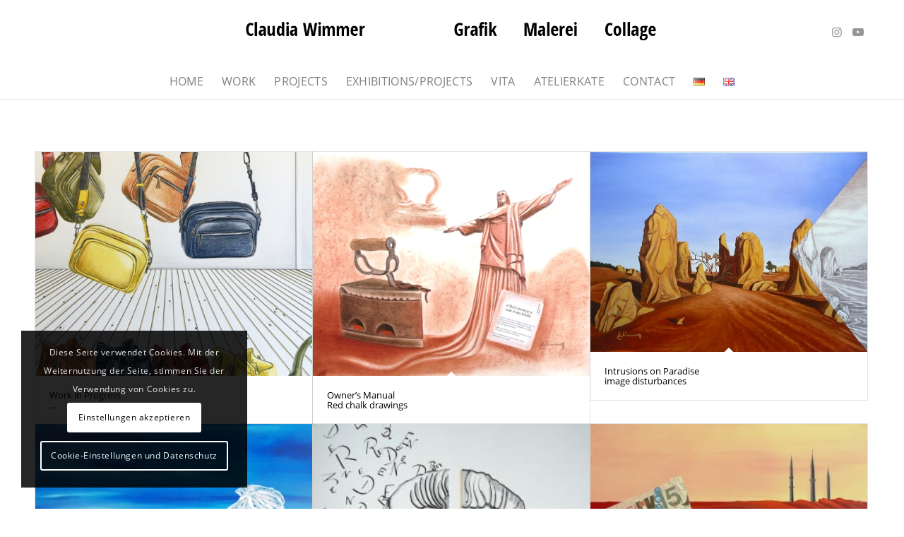

--- FILE ---
content_type: text/html; charset=UTF-8
request_url: https://claudia-wimmer.de/en/portfolio_entries/work/
body_size: 17870
content:
<!DOCTYPE html>
<html lang="en-GB" class="html_stretched responsive av-preloader-disabled  html_header_top html_logo_center html_bottom_nav_header html_menu_right html_slim html_header_sticky html_header_shrinking html_mobile_menu_tablet html_header_searchicon_disabled html_content_align_center html_header_unstick_top_disabled html_header_stretch_disabled html_minimal_header html_minimal_header_shadow html_av-overlay-side html_av-overlay-side-classic html_av-submenu-noclone html_entry_id_387 av-cookies-consent-show-message-bar av-cookies-cookie-consent-enabled av-cookies-can-opt-out av-cookies-user-silent-accept avia-cookie-check-browser-settings av-no-preview av-default-lightbox html_text_menu_active av-mobile-menu-switch-default">
<head>
<meta charset="UTF-8" />
<meta name="robots" content="noindex, follow" />


<!-- mobile setting -->
<meta name="viewport" content="width=device-width, initial-scale=1">

<!-- Scripts/CSS and wp_head hook -->
<title>work &#8211; Claudia Wimmer</title>
<meta name='robots' content='max-image-preview:large' />

				<script type='text/javascript'>

				function avia_cookie_check_sessionStorage()
				{
					//	FF throws error when all cookies blocked !!
					var sessionBlocked = false;
					try
					{
						var test = sessionStorage.getItem( 'aviaCookieRefused' ) != null;
					}
					catch(e)
					{
						sessionBlocked = true;
					}

					var aviaCookieRefused = ! sessionBlocked ? sessionStorage.getItem( 'aviaCookieRefused' ) : null;

					var html = document.getElementsByTagName('html')[0];

					/**
					 * Set a class to avoid calls to sessionStorage
					 */
					if( sessionBlocked || aviaCookieRefused )
					{
						if( html.className.indexOf('av-cookies-session-refused') < 0 )
						{
							html.className += ' av-cookies-session-refused';
						}
					}

					if( sessionBlocked || aviaCookieRefused || document.cookie.match(/aviaCookieConsent/) )
					{
						if( html.className.indexOf('av-cookies-user-silent-accept') >= 0 )
						{
							 html.className = html.className.replace(/\bav-cookies-user-silent-accept\b/g, '');
						}
					}
				}

				avia_cookie_check_sessionStorage();

			</script>
			<link rel="alternate" type="application/rss+xml" title="Claudia Wimmer &raquo; Feed" href="https://claudia-wimmer.de/en/feed/" />
<link rel="alternate" type="application/rss+xml" title="Claudia Wimmer &raquo; Comments Feed" href="https://claudia-wimmer.de/en/comments/feed/" />
<link rel="alternate" type="application/rss+xml" title="Claudia Wimmer &raquo; work Portfolio Categories Feed" href="https://claudia-wimmer.de/en/portfolio_entries/work/feed/" />
<style id='wp-img-auto-sizes-contain-inline-css' type='text/css'>
img:is([sizes=auto i],[sizes^="auto," i]){contain-intrinsic-size:3000px 1500px}
/*# sourceURL=wp-img-auto-sizes-contain-inline-css */
</style>
<style id='wp-emoji-styles-inline-css' type='text/css'>

	img.wp-smiley, img.emoji {
		display: inline !important;
		border: none !important;
		box-shadow: none !important;
		height: 1em !important;
		width: 1em !important;
		margin: 0 0.07em !important;
		vertical-align: -0.1em !important;
		background: none !important;
		padding: 0 !important;
	}
/*# sourceURL=wp-emoji-styles-inline-css */
</style>
<style id='wp-block-library-inline-css' type='text/css'>
:root{--wp-block-synced-color:#7a00df;--wp-block-synced-color--rgb:122,0,223;--wp-bound-block-color:var(--wp-block-synced-color);--wp-editor-canvas-background:#ddd;--wp-admin-theme-color:#007cba;--wp-admin-theme-color--rgb:0,124,186;--wp-admin-theme-color-darker-10:#006ba1;--wp-admin-theme-color-darker-10--rgb:0,107,160.5;--wp-admin-theme-color-darker-20:#005a87;--wp-admin-theme-color-darker-20--rgb:0,90,135;--wp-admin-border-width-focus:2px}@media (min-resolution:192dpi){:root{--wp-admin-border-width-focus:1.5px}}.wp-element-button{cursor:pointer}:root .has-very-light-gray-background-color{background-color:#eee}:root .has-very-dark-gray-background-color{background-color:#313131}:root .has-very-light-gray-color{color:#eee}:root .has-very-dark-gray-color{color:#313131}:root .has-vivid-green-cyan-to-vivid-cyan-blue-gradient-background{background:linear-gradient(135deg,#00d084,#0693e3)}:root .has-purple-crush-gradient-background{background:linear-gradient(135deg,#34e2e4,#4721fb 50%,#ab1dfe)}:root .has-hazy-dawn-gradient-background{background:linear-gradient(135deg,#faaca8,#dad0ec)}:root .has-subdued-olive-gradient-background{background:linear-gradient(135deg,#fafae1,#67a671)}:root .has-atomic-cream-gradient-background{background:linear-gradient(135deg,#fdd79a,#004a59)}:root .has-nightshade-gradient-background{background:linear-gradient(135deg,#330968,#31cdcf)}:root .has-midnight-gradient-background{background:linear-gradient(135deg,#020381,#2874fc)}:root{--wp--preset--font-size--normal:16px;--wp--preset--font-size--huge:42px}.has-regular-font-size{font-size:1em}.has-larger-font-size{font-size:2.625em}.has-normal-font-size{font-size:var(--wp--preset--font-size--normal)}.has-huge-font-size{font-size:var(--wp--preset--font-size--huge)}.has-text-align-center{text-align:center}.has-text-align-left{text-align:left}.has-text-align-right{text-align:right}.has-fit-text{white-space:nowrap!important}#end-resizable-editor-section{display:none}.aligncenter{clear:both}.items-justified-left{justify-content:flex-start}.items-justified-center{justify-content:center}.items-justified-right{justify-content:flex-end}.items-justified-space-between{justify-content:space-between}.screen-reader-text{border:0;clip-path:inset(50%);height:1px;margin:-1px;overflow:hidden;padding:0;position:absolute;width:1px;word-wrap:normal!important}.screen-reader-text:focus{background-color:#ddd;clip-path:none;color:#444;display:block;font-size:1em;height:auto;left:5px;line-height:normal;padding:15px 23px 14px;text-decoration:none;top:5px;width:auto;z-index:100000}html :where(.has-border-color){border-style:solid}html :where([style*=border-top-color]){border-top-style:solid}html :where([style*=border-right-color]){border-right-style:solid}html :where([style*=border-bottom-color]){border-bottom-style:solid}html :where([style*=border-left-color]){border-left-style:solid}html :where([style*=border-width]){border-style:solid}html :where([style*=border-top-width]){border-top-style:solid}html :where([style*=border-right-width]){border-right-style:solid}html :where([style*=border-bottom-width]){border-bottom-style:solid}html :where([style*=border-left-width]){border-left-style:solid}html :where(img[class*=wp-image-]){height:auto;max-width:100%}:where(figure){margin:0 0 1em}html :where(.is-position-sticky){--wp-admin--admin-bar--position-offset:var(--wp-admin--admin-bar--height,0px)}@media screen and (max-width:600px){html :where(.is-position-sticky){--wp-admin--admin-bar--position-offset:0px}}

/*# sourceURL=wp-block-library-inline-css */
</style><style id='global-styles-inline-css' type='text/css'>
:root{--wp--preset--aspect-ratio--square: 1;--wp--preset--aspect-ratio--4-3: 4/3;--wp--preset--aspect-ratio--3-4: 3/4;--wp--preset--aspect-ratio--3-2: 3/2;--wp--preset--aspect-ratio--2-3: 2/3;--wp--preset--aspect-ratio--16-9: 16/9;--wp--preset--aspect-ratio--9-16: 9/16;--wp--preset--color--black: #000000;--wp--preset--color--cyan-bluish-gray: #abb8c3;--wp--preset--color--white: #ffffff;--wp--preset--color--pale-pink: #f78da7;--wp--preset--color--vivid-red: #cf2e2e;--wp--preset--color--luminous-vivid-orange: #ff6900;--wp--preset--color--luminous-vivid-amber: #fcb900;--wp--preset--color--light-green-cyan: #7bdcb5;--wp--preset--color--vivid-green-cyan: #00d084;--wp--preset--color--pale-cyan-blue: #8ed1fc;--wp--preset--color--vivid-cyan-blue: #0693e3;--wp--preset--color--vivid-purple: #9b51e0;--wp--preset--color--metallic-red: #b02b2c;--wp--preset--color--maximum-yellow-red: #edae44;--wp--preset--color--yellow-sun: #eeee22;--wp--preset--color--palm-leaf: #83a846;--wp--preset--color--aero: #7bb0e7;--wp--preset--color--old-lavender: #745f7e;--wp--preset--color--steel-teal: #5f8789;--wp--preset--color--raspberry-pink: #d65799;--wp--preset--color--medium-turquoise: #4ecac2;--wp--preset--gradient--vivid-cyan-blue-to-vivid-purple: linear-gradient(135deg,rgb(6,147,227) 0%,rgb(155,81,224) 100%);--wp--preset--gradient--light-green-cyan-to-vivid-green-cyan: linear-gradient(135deg,rgb(122,220,180) 0%,rgb(0,208,130) 100%);--wp--preset--gradient--luminous-vivid-amber-to-luminous-vivid-orange: linear-gradient(135deg,rgb(252,185,0) 0%,rgb(255,105,0) 100%);--wp--preset--gradient--luminous-vivid-orange-to-vivid-red: linear-gradient(135deg,rgb(255,105,0) 0%,rgb(207,46,46) 100%);--wp--preset--gradient--very-light-gray-to-cyan-bluish-gray: linear-gradient(135deg,rgb(238,238,238) 0%,rgb(169,184,195) 100%);--wp--preset--gradient--cool-to-warm-spectrum: linear-gradient(135deg,rgb(74,234,220) 0%,rgb(151,120,209) 20%,rgb(207,42,186) 40%,rgb(238,44,130) 60%,rgb(251,105,98) 80%,rgb(254,248,76) 100%);--wp--preset--gradient--blush-light-purple: linear-gradient(135deg,rgb(255,206,236) 0%,rgb(152,150,240) 100%);--wp--preset--gradient--blush-bordeaux: linear-gradient(135deg,rgb(254,205,165) 0%,rgb(254,45,45) 50%,rgb(107,0,62) 100%);--wp--preset--gradient--luminous-dusk: linear-gradient(135deg,rgb(255,203,112) 0%,rgb(199,81,192) 50%,rgb(65,88,208) 100%);--wp--preset--gradient--pale-ocean: linear-gradient(135deg,rgb(255,245,203) 0%,rgb(182,227,212) 50%,rgb(51,167,181) 100%);--wp--preset--gradient--electric-grass: linear-gradient(135deg,rgb(202,248,128) 0%,rgb(113,206,126) 100%);--wp--preset--gradient--midnight: linear-gradient(135deg,rgb(2,3,129) 0%,rgb(40,116,252) 100%);--wp--preset--font-size--small: 1rem;--wp--preset--font-size--medium: 1.125rem;--wp--preset--font-size--large: 1.75rem;--wp--preset--font-size--x-large: clamp(1.75rem, 3vw, 2.25rem);--wp--preset--spacing--20: 0.44rem;--wp--preset--spacing--30: 0.67rem;--wp--preset--spacing--40: 1rem;--wp--preset--spacing--50: 1.5rem;--wp--preset--spacing--60: 2.25rem;--wp--preset--spacing--70: 3.38rem;--wp--preset--spacing--80: 5.06rem;--wp--preset--shadow--natural: 6px 6px 9px rgba(0, 0, 0, 0.2);--wp--preset--shadow--deep: 12px 12px 50px rgba(0, 0, 0, 0.4);--wp--preset--shadow--sharp: 6px 6px 0px rgba(0, 0, 0, 0.2);--wp--preset--shadow--outlined: 6px 6px 0px -3px rgb(255, 255, 255), 6px 6px rgb(0, 0, 0);--wp--preset--shadow--crisp: 6px 6px 0px rgb(0, 0, 0);}:root { --wp--style--global--content-size: 800px;--wp--style--global--wide-size: 1130px; }:where(body) { margin: 0; }.wp-site-blocks > .alignleft { float: left; margin-right: 2em; }.wp-site-blocks > .alignright { float: right; margin-left: 2em; }.wp-site-blocks > .aligncenter { justify-content: center; margin-left: auto; margin-right: auto; }:where(.is-layout-flex){gap: 0.5em;}:where(.is-layout-grid){gap: 0.5em;}.is-layout-flow > .alignleft{float: left;margin-inline-start: 0;margin-inline-end: 2em;}.is-layout-flow > .alignright{float: right;margin-inline-start: 2em;margin-inline-end: 0;}.is-layout-flow > .aligncenter{margin-left: auto !important;margin-right: auto !important;}.is-layout-constrained > .alignleft{float: left;margin-inline-start: 0;margin-inline-end: 2em;}.is-layout-constrained > .alignright{float: right;margin-inline-start: 2em;margin-inline-end: 0;}.is-layout-constrained > .aligncenter{margin-left: auto !important;margin-right: auto !important;}.is-layout-constrained > :where(:not(.alignleft):not(.alignright):not(.alignfull)){max-width: var(--wp--style--global--content-size);margin-left: auto !important;margin-right: auto !important;}.is-layout-constrained > .alignwide{max-width: var(--wp--style--global--wide-size);}body .is-layout-flex{display: flex;}.is-layout-flex{flex-wrap: wrap;align-items: center;}.is-layout-flex > :is(*, div){margin: 0;}body .is-layout-grid{display: grid;}.is-layout-grid > :is(*, div){margin: 0;}body{padding-top: 0px;padding-right: 0px;padding-bottom: 0px;padding-left: 0px;}a:where(:not(.wp-element-button)){text-decoration: underline;}:root :where(.wp-element-button, .wp-block-button__link){background-color: #32373c;border-width: 0;color: #fff;font-family: inherit;font-size: inherit;font-style: inherit;font-weight: inherit;letter-spacing: inherit;line-height: inherit;padding-top: calc(0.667em + 2px);padding-right: calc(1.333em + 2px);padding-bottom: calc(0.667em + 2px);padding-left: calc(1.333em + 2px);text-decoration: none;text-transform: inherit;}.has-black-color{color: var(--wp--preset--color--black) !important;}.has-cyan-bluish-gray-color{color: var(--wp--preset--color--cyan-bluish-gray) !important;}.has-white-color{color: var(--wp--preset--color--white) !important;}.has-pale-pink-color{color: var(--wp--preset--color--pale-pink) !important;}.has-vivid-red-color{color: var(--wp--preset--color--vivid-red) !important;}.has-luminous-vivid-orange-color{color: var(--wp--preset--color--luminous-vivid-orange) !important;}.has-luminous-vivid-amber-color{color: var(--wp--preset--color--luminous-vivid-amber) !important;}.has-light-green-cyan-color{color: var(--wp--preset--color--light-green-cyan) !important;}.has-vivid-green-cyan-color{color: var(--wp--preset--color--vivid-green-cyan) !important;}.has-pale-cyan-blue-color{color: var(--wp--preset--color--pale-cyan-blue) !important;}.has-vivid-cyan-blue-color{color: var(--wp--preset--color--vivid-cyan-blue) !important;}.has-vivid-purple-color{color: var(--wp--preset--color--vivid-purple) !important;}.has-metallic-red-color{color: var(--wp--preset--color--metallic-red) !important;}.has-maximum-yellow-red-color{color: var(--wp--preset--color--maximum-yellow-red) !important;}.has-yellow-sun-color{color: var(--wp--preset--color--yellow-sun) !important;}.has-palm-leaf-color{color: var(--wp--preset--color--palm-leaf) !important;}.has-aero-color{color: var(--wp--preset--color--aero) !important;}.has-old-lavender-color{color: var(--wp--preset--color--old-lavender) !important;}.has-steel-teal-color{color: var(--wp--preset--color--steel-teal) !important;}.has-raspberry-pink-color{color: var(--wp--preset--color--raspberry-pink) !important;}.has-medium-turquoise-color{color: var(--wp--preset--color--medium-turquoise) !important;}.has-black-background-color{background-color: var(--wp--preset--color--black) !important;}.has-cyan-bluish-gray-background-color{background-color: var(--wp--preset--color--cyan-bluish-gray) !important;}.has-white-background-color{background-color: var(--wp--preset--color--white) !important;}.has-pale-pink-background-color{background-color: var(--wp--preset--color--pale-pink) !important;}.has-vivid-red-background-color{background-color: var(--wp--preset--color--vivid-red) !important;}.has-luminous-vivid-orange-background-color{background-color: var(--wp--preset--color--luminous-vivid-orange) !important;}.has-luminous-vivid-amber-background-color{background-color: var(--wp--preset--color--luminous-vivid-amber) !important;}.has-light-green-cyan-background-color{background-color: var(--wp--preset--color--light-green-cyan) !important;}.has-vivid-green-cyan-background-color{background-color: var(--wp--preset--color--vivid-green-cyan) !important;}.has-pale-cyan-blue-background-color{background-color: var(--wp--preset--color--pale-cyan-blue) !important;}.has-vivid-cyan-blue-background-color{background-color: var(--wp--preset--color--vivid-cyan-blue) !important;}.has-vivid-purple-background-color{background-color: var(--wp--preset--color--vivid-purple) !important;}.has-metallic-red-background-color{background-color: var(--wp--preset--color--metallic-red) !important;}.has-maximum-yellow-red-background-color{background-color: var(--wp--preset--color--maximum-yellow-red) !important;}.has-yellow-sun-background-color{background-color: var(--wp--preset--color--yellow-sun) !important;}.has-palm-leaf-background-color{background-color: var(--wp--preset--color--palm-leaf) !important;}.has-aero-background-color{background-color: var(--wp--preset--color--aero) !important;}.has-old-lavender-background-color{background-color: var(--wp--preset--color--old-lavender) !important;}.has-steel-teal-background-color{background-color: var(--wp--preset--color--steel-teal) !important;}.has-raspberry-pink-background-color{background-color: var(--wp--preset--color--raspberry-pink) !important;}.has-medium-turquoise-background-color{background-color: var(--wp--preset--color--medium-turquoise) !important;}.has-black-border-color{border-color: var(--wp--preset--color--black) !important;}.has-cyan-bluish-gray-border-color{border-color: var(--wp--preset--color--cyan-bluish-gray) !important;}.has-white-border-color{border-color: var(--wp--preset--color--white) !important;}.has-pale-pink-border-color{border-color: var(--wp--preset--color--pale-pink) !important;}.has-vivid-red-border-color{border-color: var(--wp--preset--color--vivid-red) !important;}.has-luminous-vivid-orange-border-color{border-color: var(--wp--preset--color--luminous-vivid-orange) !important;}.has-luminous-vivid-amber-border-color{border-color: var(--wp--preset--color--luminous-vivid-amber) !important;}.has-light-green-cyan-border-color{border-color: var(--wp--preset--color--light-green-cyan) !important;}.has-vivid-green-cyan-border-color{border-color: var(--wp--preset--color--vivid-green-cyan) !important;}.has-pale-cyan-blue-border-color{border-color: var(--wp--preset--color--pale-cyan-blue) !important;}.has-vivid-cyan-blue-border-color{border-color: var(--wp--preset--color--vivid-cyan-blue) !important;}.has-vivid-purple-border-color{border-color: var(--wp--preset--color--vivid-purple) !important;}.has-metallic-red-border-color{border-color: var(--wp--preset--color--metallic-red) !important;}.has-maximum-yellow-red-border-color{border-color: var(--wp--preset--color--maximum-yellow-red) !important;}.has-yellow-sun-border-color{border-color: var(--wp--preset--color--yellow-sun) !important;}.has-palm-leaf-border-color{border-color: var(--wp--preset--color--palm-leaf) !important;}.has-aero-border-color{border-color: var(--wp--preset--color--aero) !important;}.has-old-lavender-border-color{border-color: var(--wp--preset--color--old-lavender) !important;}.has-steel-teal-border-color{border-color: var(--wp--preset--color--steel-teal) !important;}.has-raspberry-pink-border-color{border-color: var(--wp--preset--color--raspberry-pink) !important;}.has-medium-turquoise-border-color{border-color: var(--wp--preset--color--medium-turquoise) !important;}.has-vivid-cyan-blue-to-vivid-purple-gradient-background{background: var(--wp--preset--gradient--vivid-cyan-blue-to-vivid-purple) !important;}.has-light-green-cyan-to-vivid-green-cyan-gradient-background{background: var(--wp--preset--gradient--light-green-cyan-to-vivid-green-cyan) !important;}.has-luminous-vivid-amber-to-luminous-vivid-orange-gradient-background{background: var(--wp--preset--gradient--luminous-vivid-amber-to-luminous-vivid-orange) !important;}.has-luminous-vivid-orange-to-vivid-red-gradient-background{background: var(--wp--preset--gradient--luminous-vivid-orange-to-vivid-red) !important;}.has-very-light-gray-to-cyan-bluish-gray-gradient-background{background: var(--wp--preset--gradient--very-light-gray-to-cyan-bluish-gray) !important;}.has-cool-to-warm-spectrum-gradient-background{background: var(--wp--preset--gradient--cool-to-warm-spectrum) !important;}.has-blush-light-purple-gradient-background{background: var(--wp--preset--gradient--blush-light-purple) !important;}.has-blush-bordeaux-gradient-background{background: var(--wp--preset--gradient--blush-bordeaux) !important;}.has-luminous-dusk-gradient-background{background: var(--wp--preset--gradient--luminous-dusk) !important;}.has-pale-ocean-gradient-background{background: var(--wp--preset--gradient--pale-ocean) !important;}.has-electric-grass-gradient-background{background: var(--wp--preset--gradient--electric-grass) !important;}.has-midnight-gradient-background{background: var(--wp--preset--gradient--midnight) !important;}.has-small-font-size{font-size: var(--wp--preset--font-size--small) !important;}.has-medium-font-size{font-size: var(--wp--preset--font-size--medium) !important;}.has-large-font-size{font-size: var(--wp--preset--font-size--large) !important;}.has-x-large-font-size{font-size: var(--wp--preset--font-size--x-large) !important;}
/*# sourceURL=global-styles-inline-css */
</style>

<link rel='stylesheet' id='avia-merged-styles-css' href='https://claudia-wimmer.de/wp-content/uploads/dynamic_avia/avia-merged-styles-7d6d5980ec76b9d9a569b1610ba3ae47---69308c6b7f3a5.css' type='text/css' media='all' />
<link rel='stylesheet' id='avia-single-post-387-css' href='https://claudia-wimmer.de/wp-content/uploads/dynamic_avia/avia_posts_css/post-387.css?ver=ver-1764797390' type='text/css' media='all' />
<script type="text/javascript" src="https://claudia-wimmer.de/wp-includes/js/jquery/jquery.min.js?ver=3.7.1" id="jquery-core-js"></script>
<script type="text/javascript" src="https://claudia-wimmer.de/wp-includes/js/jquery/jquery-migrate.min.js?ver=3.4.1" id="jquery-migrate-js"></script>
<script type="text/javascript" src="https://claudia-wimmer.de/wp-content/uploads/dynamic_avia/avia-head-scripts-b08126a0639d4748b54f89473acd46af---69308c6b872c5.js" id="avia-head-scripts-js"></script>
<link rel="https://api.w.org/" href="https://claudia-wimmer.de/wp-json/" /><link rel="alternate" title="JSON" type="application/json" href="https://claudia-wimmer.de/wp-json/wp/v2/portfolio_entries/37" /><link rel="EditURI" type="application/rsd+xml" title="RSD" href="https://claudia-wimmer.de/xmlrpc.php?rsd" />
<meta name="generator" content="WordPress 6.9" />
<link rel="profile" href="https://gmpg.org/xfn/11" />
<link rel="alternate" type="application/rss+xml" title="Claudia Wimmer RSS2 Feed" href="https://claudia-wimmer.de/en/feed/" />
<link rel="pingback" href="https://claudia-wimmer.de/xmlrpc.php" />
<!--[if lt IE 9]><script src="https://claudia-wimmer.de/wp-content/themes/enfold/js/html5shiv.js"></script><![endif]-->
<link rel="icon" href="https://claudia-wimmer.de/wp-content/uploads/2021/03/cropped-Claudia-Wimmer-fav-300x300.png" type="image/png">

<!-- To speed up the rendering and to display the site as fast as possible to the user we include some styles and scripts for above the fold content inline -->
<script type="text/javascript">'use strict';var avia_is_mobile=!1;if(/Android|webOS|iPhone|iPad|iPod|BlackBerry|IEMobile|Opera Mini/i.test(navigator.userAgent)&&'ontouchstart' in document.documentElement){avia_is_mobile=!0;document.documentElement.className+=' avia_mobile '}
else{document.documentElement.className+=' avia_desktop '};document.documentElement.className+=' js_active ';(function(){var e=['-webkit-','-moz-','-ms-',''],n='',o=!1,a=!1;for(var t in e){if(e[t]+'transform' in document.documentElement.style){o=!0;n=e[t]+'transform'};if(e[t]+'perspective' in document.documentElement.style){a=!0}};if(o){document.documentElement.className+=' avia_transform '};if(a){document.documentElement.className+=' avia_transform3d '};if(typeof document.getElementsByClassName=='function'&&typeof document.documentElement.getBoundingClientRect=='function'&&avia_is_mobile==!1){if(n&&window.innerHeight>0){setTimeout(function(){var e=0,o={},a=0,t=document.getElementsByClassName('av-parallax'),i=window.pageYOffset||document.documentElement.scrollTop;for(e=0;e<t.length;e++){t[e].style.top='0px';o=t[e].getBoundingClientRect();a=Math.ceil((window.innerHeight+i-o.top)*0.3);t[e].style[n]='translate(0px, '+a+'px)';t[e].style.top='auto';t[e].className+=' enabled-parallax '}},50)}}})();</script><link rel="icon" href="https://claudia-wimmer.de/wp-content/uploads/2021/03/cropped-Claudia-Wimmer-fav-32x32.png" sizes="32x32" />
<link rel="icon" href="https://claudia-wimmer.de/wp-content/uploads/2021/03/cropped-Claudia-Wimmer-fav-192x192.png" sizes="192x192" />
<link rel="apple-touch-icon" href="https://claudia-wimmer.de/wp-content/uploads/2021/03/cropped-Claudia-Wimmer-fav-180x180.png" />
<meta name="msapplication-TileImage" content="https://claudia-wimmer.de/wp-content/uploads/2021/03/cropped-Claudia-Wimmer-fav-270x270.png" />
		<style type="text/css" id="wp-custom-css">
			#socket .container {
	font-size:14px;
}

#top .av_inherit_color a {
    text-decoration: none;
} 

@media only screen and (max-width: 767px) {
.av-no-preview .avia-timeline-vertical .av-milestone-date {
    padding: 24px 0 30px 90px;
}

.av-no-preview ul.avia-timeline-vertical li {

padding:0;}

	}

.main_color p {
	text-align:justify;
}

.main_color .toggle_content {
	background:#fff;
}


Element {

}
#top .av_toggle_section .av-inherit-border-color * {
    color: #808080;
}		</style>
		<style type="text/css">
		@font-face {font-family: 'entypo-fontello'; font-weight: normal; font-style: normal; font-display: auto;
		src: url('https://claudia-wimmer.de/wp-content/themes/enfold/config-templatebuilder/avia-template-builder/assets/fonts/entypo-fontello.woff2') format('woff2'),
		url('https://claudia-wimmer.de/wp-content/themes/enfold/config-templatebuilder/avia-template-builder/assets/fonts/entypo-fontello.woff') format('woff'),
		url('https://claudia-wimmer.de/wp-content/themes/enfold/config-templatebuilder/avia-template-builder/assets/fonts/entypo-fontello.ttf') format('truetype'),
		url('https://claudia-wimmer.de/wp-content/themes/enfold/config-templatebuilder/avia-template-builder/assets/fonts/entypo-fontello.svg#entypo-fontello') format('svg'),
		url('https://claudia-wimmer.de/wp-content/themes/enfold/config-templatebuilder/avia-template-builder/assets/fonts/entypo-fontello.eot'),
		url('https://claudia-wimmer.de/wp-content/themes/enfold/config-templatebuilder/avia-template-builder/assets/fonts/entypo-fontello.eot?#iefix') format('embedded-opentype');
		} #top .avia-font-entypo-fontello, body .avia-font-entypo-fontello, html body [data-av_iconfont='entypo-fontello']:before{ font-family: 'entypo-fontello'; }
		</style>

<!--
Debugging Info for Theme support: 

Theme: Enfold
Version: 5.7.1
Installed: enfold
AviaFramework Version: 5.6
AviaBuilder Version: 5.3
aviaElementManager Version: 1.0.1
- - - - - - - - - - -
ChildTheme: WIMMER
ChildTheme Version: 1.0
ChildTheme Installed: enfold

- - - - - - - - - - -
ML:128-PU:75-PLA:1
WP:6.9
Compress: CSS:all theme files - JS:all theme files
Updates: enabled - token has changed and not verified
PLAu:1
-->
</head>

<body id="top" class="archive tax-portfolio_entries term-work term-37 wp-theme-enfold wp-child-theme-WIMMER stretched rtl_columns av-curtain-numeric open-sans-v15-latin-custom open-sans-v15-latin  avia-responsive-images-support" itemscope="itemscope" itemtype="https://schema.org/WebPage" >

	
	<div id='wrap_all'>

	
<header id='header' class='all_colors header_color light_bg_color  av_header_top av_logo_center av_bottom_nav_header av_menu_right av_slim av_header_sticky av_header_shrinking av_header_stretch_disabled av_mobile_menu_tablet av_header_searchicon_disabled av_header_unstick_top_disabled av_minimal_header av_minimal_header_shadow av_header_border_disabled' data-av_shrink_factor='50' role="banner" itemscope="itemscope" itemtype="https://schema.org/WPHeader" >

		<div  id='header_main' class='container_wrap container_wrap_logo'>

        <div class='container av-logo-container'><div class='inner-container'><span class='logo avia-standard-logo'><a href='https://claudia-wimmer.de/en/home/' class='' aria-label='Claudia Wimmer &#8211; Grafik Malerei Collage' title='Claudia Wimmer &#8211; Grafik Malerei Collage'><img src="https://claudia-wimmer.de/wp-content/uploads/2021/05/Claudia-Wimmer-Grafik-Malerei-Collage.png" srcset="https://claudia-wimmer.de/wp-content/uploads/2021/05/Claudia-Wimmer-Grafik-Malerei-Collage.png 1000w, https://claudia-wimmer.de/wp-content/uploads/2021/05/Claudia-Wimmer-Grafik-Malerei-Collage-300x30.png 300w, https://claudia-wimmer.de/wp-content/uploads/2021/05/Claudia-Wimmer-Grafik-Malerei-Collage-768x77.png 768w, https://claudia-wimmer.de/wp-content/uploads/2021/05/Claudia-Wimmer-Grafik-Malerei-Collage-705x71.png 705w" sizes="(max-width: 1000px) 100vw, 1000px" height="100" width="300" alt='Claudia Wimmer' title='Claudia Wimmer &#8211; Grafik Malerei Collage' /></a></span><ul class='noLightbox social_bookmarks icon_count_2'><li class='social_bookmarks_instagram av-social-link-instagram social_icon_1'><a target="_blank" aria-label="Link to Instagram" href='https://www.instagram.com/claudia22molkieken/' aria-hidden='false' data-av_icon='' data-av_iconfont='entypo-fontello' title='Instagram' rel="noopener"><span class='avia_hidden_link_text'>Instagram</span></a></li><li class='social_bookmarks_youtube av-social-link-youtube social_icon_2'><a target="_blank" aria-label="Link to Youtube" href='https://www.youtube.com/channel/UC8-ue91H31Vv3qz3zQOyYFg' aria-hidden='false' data-av_icon='' data-av_iconfont='entypo-fontello' title='Youtube' rel="noopener"><span class='avia_hidden_link_text'>Youtube</span></a></li></ul></div></div><div id='header_main_alternate' class='container_wrap'><div class='container'><nav class='main_menu' data-selectname='Select a page'  role="navigation" itemscope="itemscope" itemtype="https://schema.org/SiteNavigationElement" ><div class="avia-menu av-main-nav-wrap"><ul role="menu" class="menu av-main-nav" id="avia-menu"><li role="menuitem" id="menu-item-521" class="menu-item menu-item-type-post_type menu-item-object-page menu-item-top-level menu-item-top-level-1"><a href="https://claudia-wimmer.de/en/home/" itemprop="url" tabindex="0"><span class="avia-bullet"></span><span class="avia-menu-text">Home</span><span class="avia-menu-fx"><span class="avia-arrow-wrap"><span class="avia-arrow"></span></span></span></a></li>
<li role="menuitem" id="menu-item-102" class="menu-item menu-item-type-post_type menu-item-object-page menu-item-top-level menu-item-top-level-2"><a href="https://claudia-wimmer.de/en/work/" itemprop="url" tabindex="0"><span class="avia-bullet"></span><span class="avia-menu-text">Work</span><span class="avia-menu-fx"><span class="avia-arrow-wrap"><span class="avia-arrow"></span></span></span></a></li>
<li role="menuitem" id="menu-item-869" class="menu-item menu-item-type-post_type menu-item-object-page menu-item-top-level menu-item-top-level-3"><a href="https://claudia-wimmer.de/en/projects/" itemprop="url" tabindex="0"><span class="avia-bullet"></span><span class="avia-menu-text">Projects</span><span class="avia-menu-fx"><span class="avia-arrow-wrap"><span class="avia-arrow"></span></span></span></a></li>
<li role="menuitem" id="menu-item-101" class="menu-item menu-item-type-post_type menu-item-object-page menu-item-top-level menu-item-top-level-4"><a href="https://claudia-wimmer.de/en/exhibitions-projects/" itemprop="url" tabindex="0"><span class="avia-bullet"></span><span class="avia-menu-text">Exhibitions/Projects</span><span class="avia-menu-fx"><span class="avia-arrow-wrap"><span class="avia-arrow"></span></span></span></a></li>
<li role="menuitem" id="menu-item-100" class="menu-item menu-item-type-post_type menu-item-object-page menu-item-top-level menu-item-top-level-5"><a href="https://claudia-wimmer.de/en/vita-2/" itemprop="url" tabindex="0"><span class="avia-bullet"></span><span class="avia-menu-text">Vita</span><span class="avia-menu-fx"><span class="avia-arrow-wrap"><span class="avia-arrow"></span></span></span></a></li>
<li role="menuitem" id="menu-item-103" class="menu-item menu-item-type-custom menu-item-object-custom menu-item-top-level menu-item-top-level-6"><a target="_blank" href="https://atelierkate.de/" itemprop="url" tabindex="0" rel="noopener"><span class="avia-bullet"></span><span class="avia-menu-text">Atelierkate</span><span class="avia-menu-fx"><span class="avia-arrow-wrap"><span class="avia-arrow"></span></span></span></a></li>
<li role="menuitem" id="menu-item-104" class="menu-item menu-item-type-custom menu-item-object-custom menu-item-home menu-item-top-level menu-item-top-level-7"><a href="https://claudia-wimmer.de/en/home/#contact" itemprop="url" tabindex="0"><span class="avia-bullet"></span><span class="avia-menu-text">Contact</span><span class="avia-menu-fx"><span class="avia-arrow-wrap"><span class="avia-arrow"></span></span></span></a></li>
<li role="menuitem" id="menu-item-45-de" class="lang-item lang-item-4 lang-item-de no-translation lang-item-first menu-item menu-item-type-custom menu-item-object-custom menu-item-top-level menu-item-top-level-8"><a href="https://claudia-wimmer.de/" itemprop="url" tabindex="0"><span class="avia-bullet"></span><span class="avia-menu-text"><img src="[data-uri]" alt="Deutsch" width="16" height="11" style="width: 16px; height: 11px;" /></span><span class="avia-menu-fx"><span class="avia-arrow-wrap"><span class="avia-arrow"></span></span></span></a></li>
<li role="menuitem" id="menu-item-45-en" class="lang-item lang-item-7 lang-item-en current-lang menu-item menu-item-type-custom menu-item-object-custom menu-item-top-level menu-item-top-level-9"><a href="https://claudia-wimmer.de/en/portfolio_entries/work/" itemprop="url" tabindex="0"><span class="avia-bullet"></span><span class="avia-menu-text"><img src="[data-uri]" alt="English" width="16" height="11" style="width: 16px; height: 11px;" /></span><span class="avia-menu-fx"><span class="avia-arrow-wrap"><span class="avia-arrow"></span></span></span></a></li>
<li class="av-burger-menu-main menu-item-avia-special " role="menuitem">
	        			<a href="#" aria-label="Menu" aria-hidden="false">
							<span class="av-hamburger av-hamburger--spin av-js-hamburger">
								<span class="av-hamburger-box">
						          <span class="av-hamburger-inner"></span>
						          <strong>Menu</strong>
								</span>
							</span>
							<span class="avia_hidden_link_text">Menu</span>
						</a>
	        		   </li></ul></div></nav></div> </div> 
		<!-- end container_wrap-->
		</div>
<div class="header_bg"></div>
<!-- end header -->
</header>

	<div id='main' class='all_colors' data-scroll-offset='88'>

	
		<div class='container_wrap container_wrap_first main_color fullsize'>

			<div class='container'>

				<main class='template-page template-portfolio content  av-content-full alpha units av-main-taxonomy-portfolio_entries'  role="main" itemprop="mainContentOfPage" itemscope="itemscope" itemtype="https://schema.org/Blog" >

					<div class="entry-content-wrapper clearfix">

						<div class="category-term-description">
													</div>

						<div  class=' grid-sort-container isotope   no_margin-container with-title-container grid-total-even grid-col-3 grid-links-' data-portfolio-id='1'><div data-ajax-id='387' class=' grid-entry flex_column isotope-item all_sort no_margin post-entry post-entry-387 grid-entry-overview grid-loop-1 grid-parity-odd  work_sort  av_one_third first default_av_fullwidth '><article class='main_color inner-entry'  itemscope="itemscope" itemtype="https://schema.org/CreativeWork" ><a href="https://claudia-wimmer.de/en/portfolio-item/work-in-progress-2/" title='Work in Progress&#8230;'  data-rel='grid-1' class='grid-image avia-hover-fx'> <img fetchpriority="high" width="495" height="400" src="https://claudia-wimmer.de/wp-content/uploads/2021/03/Claudia-Wimmer-08-495x400.jpg" class="wp-image-117 avia-img-lazy-loading-not-117 attachment-portfolio size-portfolio wp-post-image" alt="" decoding="async" /></a><div class='grid-content'><div class='avia-arrow'></div><header class="entry-content-header"><h3 class='grid-entry-title entry-title '  itemprop="headline" ><a href='https://claudia-wimmer.de/en/portfolio-item/work-in-progress-2/' title='Work in Progress&#8230;'>Work in Progress<br>&#8230;</a></h3></header></div><footer class="entry-footer"></footer></article></div><div data-ajax-id='503' class=' grid-entry flex_column isotope-item all_sort no_margin post-entry post-entry-503 grid-entry-overview grid-loop-2 grid-parity-even  work_sort  av_one_third  default_av_fullwidth '><article class='main_color inner-entry'  itemscope="itemscope" itemtype="https://schema.org/CreativeWork" ><a href="https://claudia-wimmer.de/en/portfolio-item/owners-manual-red-chalk-drawings/" title='Owner&#8217;s Manual Red chalk drawings'  data-rel='grid-1' class='grid-image avia-hover-fx'> <img fetchpriority="high" width="495" height="400" src="https://claudia-wimmer.de/wp-content/uploads/2021/03/VORSCHAUBILD-495x400.jpg" class="wp-image-147 avia-img-lazy-loading-not-147 attachment-portfolio size-portfolio wp-post-image" alt="" decoding="async" srcset="https://claudia-wimmer.de/wp-content/uploads/2021/03/VORSCHAUBILD-495x400.jpg 495w, https://claudia-wimmer.de/wp-content/uploads/2021/03/VORSCHAUBILD-300x243.jpg 300w, https://claudia-wimmer.de/wp-content/uploads/2021/03/VORSCHAUBILD-1030x833.jpg 1030w, https://claudia-wimmer.de/wp-content/uploads/2021/03/VORSCHAUBILD-768x621.jpg 768w, https://claudia-wimmer.de/wp-content/uploads/2021/03/VORSCHAUBILD-1536x1243.jpg 1536w, https://claudia-wimmer.de/wp-content/uploads/2021/03/VORSCHAUBILD-2048x1657.jpg 2048w, https://claudia-wimmer.de/wp-content/uploads/2021/03/VORSCHAUBILD-1500x1214.jpg 1500w, https://claudia-wimmer.de/wp-content/uploads/2021/03/VORSCHAUBILD-845x684.jpg 845w, https://claudia-wimmer.de/wp-content/uploads/2021/03/VORSCHAUBILD-705x570.jpg 705w" sizes="(max-width: 495px) 100vw, 495px" /></a><div class='grid-content'><div class='avia-arrow'></div><header class="entry-content-header"><h3 class='grid-entry-title entry-title '  itemprop="headline" ><a href='https://claudia-wimmer.de/en/portfolio-item/owners-manual-red-chalk-drawings/' title='Owner&#8217;s Manual Red chalk drawings'>Owner&#8217;s Manual <br>Red chalk drawings</a></h3></header></div><footer class="entry-footer"></footer></article></div><div data-ajax-id='485' class=' grid-entry flex_column isotope-item all_sort no_margin post-entry post-entry-485 grid-entry-overview grid-loop-3 grid-parity-odd  work_sort  av_one_third  default_av_fullwidth '><article class='main_color inner-entry'  itemscope="itemscope" itemtype="https://schema.org/CreativeWork" ><a href="https://claudia-wimmer.de/en/portfolio-item/intrusions-on-paradise-disaster-pictures/" title='Intrusions on Paradiseimage disturbances'  data-rel='grid-1' class='grid-image avia-hover-fx'> <img fetchpriority="high" width="495" height="357" src="https://claudia-wimmer.de/wp-content/uploads/2021/03/Bildstoerung-Westaustralien.-50x70-Oel-Graphit-a.-Karton-495x357.jpg" class="wp-image-224 avia-img-lazy-loading-not-224 attachment-portfolio size-portfolio wp-post-image" alt="" decoding="async" /></a><div class='grid-content'><div class='avia-arrow'></div><header class="entry-content-header"><h3 class='grid-entry-title entry-title '  itemprop="headline" ><a href='https://claudia-wimmer.de/en/portfolio-item/intrusions-on-paradise-disaster-pictures/' title='Intrusions on Paradiseimage disturbances'>Intrusions on Paradise<br>image disturbances</a></h3></header></div><footer class="entry-footer"></footer></article></div><div data-ajax-id='457' class=' grid-entry flex_column isotope-item all_sort no_margin post-entry post-entry-457 grid-entry-overview grid-loop-4 grid-parity-even  work_sort  av_one_third first default_av_fullwidth '><article class='main_color inner-entry'  itemscope="itemscope" itemtype="https://schema.org/CreativeWork" ><a href="https://claudia-wimmer.de/en/portfolio-item/local-customsall-over-the-world/" title='Local Customs&#8230;'  data-rel='grid-1' class='grid-image avia-hover-fx'> <img fetchpriority="high" width="495" height="400" src="https://claudia-wimmer.de/wp-content/uploads/2021/03/Kasachstan.-Kalzha-495x400.jpg" class="wp-image-158 avia-img-lazy-loading-not-158 attachment-portfolio size-portfolio wp-post-image" alt="" decoding="async" /></a><div class='grid-content'><div class='avia-arrow'></div><header class="entry-content-header"><h3 class='grid-entry-title entry-title '  itemprop="headline" ><a href='https://claudia-wimmer.de/en/portfolio-item/local-customsall-over-the-world/' title='Local Customs&#8230;'>Local Customs<br>&#8230;</a></h3></header></div><footer class="entry-footer"></footer></article></div><div data-ajax-id='422' class=' grid-entry flex_column isotope-item all_sort no_margin post-entry post-entry-422 grid-entry-overview grid-loop-5 grid-parity-odd  work_sort  av_one_third  default_av_fullwidth '><article class='main_color inner-entry'  itemscope="itemscope" itemtype="https://schema.org/CreativeWork" ><a href="https://claudia-wimmer.de/en/portfolio-item/global-sayings-ink-drawing-proverbs/" title='Global Sayings ink drawing  proverbs'  data-rel='grid-1' class='grid-image avia-hover-fx'> <img fetchpriority="high" width="316" height="400" src="https://claudia-wimmer.de/wp-content/uploads/2021/03/15-316x400.jpg" class="wp-image-195 avia-img-lazy-loading-not-195 attachment-portfolio size-portfolio wp-post-image" alt="" decoding="async" /></a><div class='grid-content'><div class='avia-arrow'></div><header class="entry-content-header"><h3 class='grid-entry-title entry-title '  itemprop="headline" ><a href='https://claudia-wimmer.de/en/portfolio-item/global-sayings-ink-drawing-proverbs/' title='Global Sayings ink drawing  proverbs'>Global Sayings<br> ink drawing  proverbs</a></h3></header></div><footer class="entry-footer"></footer></article></div><div data-ajax-id='441' class=' grid-entry flex_column isotope-item all_sort no_margin post-entry post-entry-441 grid-entry-overview grid-loop-6 grid-parity-even  work_sort  av_one_third  default_av_fullwidth '><article class='main_color inner-entry'  itemscope="itemscope" itemtype="https://schema.org/CreativeWork" ><a href="https://claudia-wimmer.de/en/portfolio-item/global-breakfast/" title='Global Breakfast&#8230;'  data-rel='grid-1' class='grid-image avia-hover-fx'> <img fetchpriority="high" width="422" height="336" src="https://claudia-wimmer.de/wp-content/uploads/2021/03/Fruehstueck-in-Istanbul-80x100-Collage-Oel-a.-Leinwand.jpg" class="wp-image-178 avia-img-lazy-loading-not-178 attachment-portfolio size-portfolio wp-post-image" alt="" decoding="async" srcset="https://claudia-wimmer.de/wp-content/uploads/2021/03/Fruehstueck-in-Istanbul-80x100-Collage-Oel-a.-Leinwand.jpg 422w, https://claudia-wimmer.de/wp-content/uploads/2021/03/Fruehstueck-in-Istanbul-80x100-Collage-Oel-a.-Leinwand-300x239.jpg 300w" sizes="(max-width: 422px) 100vw, 422px" /></a><div class='grid-content'><div class='avia-arrow'></div><header class="entry-content-header"><h3 class='grid-entry-title entry-title '  itemprop="headline" ><a href='https://claudia-wimmer.de/en/portfolio-item/global-breakfast/' title='Global Breakfast&#8230;'>Global Breakfast<br>&#8230;</a></h3></header></div><footer class="entry-footer"></footer></article></div><div data-ajax-id='402' class=' grid-entry flex_column isotope-item all_sort no_margin post-entry post-entry-402 grid-entry-overview grid-loop-7 grid-parity-odd  work_sort  av_one_third first default_av_fullwidth '><article class='main_color inner-entry'  itemscope="itemscope" itemtype="https://schema.org/CreativeWork" ><a href="https://claudia-wimmer.de/en/portfolio-item/small-artslike-very-fine-postcards/" title='Small ArtsLike very fine postcards'  data-rel='grid-1' class='grid-image avia-hover-fx'> <img fetchpriority="high" width="448" height="325" src="https://claudia-wimmer.de/wp-content/uploads/2021/03/Casa-Fienele.-13x18-cm-Oel-auf-Malpappe.jpg" class="wp-image-315 avia-img-lazy-loading-not-315 attachment-portfolio size-portfolio wp-post-image" alt="" decoding="async" srcset="https://claudia-wimmer.de/wp-content/uploads/2021/03/Casa-Fienele.-13x18-cm-Oel-auf-Malpappe.jpg 448w, https://claudia-wimmer.de/wp-content/uploads/2021/03/Casa-Fienele.-13x18-cm-Oel-auf-Malpappe-300x218.jpg 300w" sizes="(max-width: 448px) 100vw, 448px" /></a><div class='grid-content'><div class='avia-arrow'></div><header class="entry-content-header"><h3 class='grid-entry-title entry-title '  itemprop="headline" ><a href='https://claudia-wimmer.de/en/portfolio-item/small-artslike-very-fine-postcards/' title='Small ArtsLike very fine postcards'>Small Arts<br>Like very fine postcards</a></h3></header></div><footer class="entry-footer"></footer></article></div><div data-ajax-id='392' class=' grid-entry flex_column isotope-item all_sort no_margin post-entry post-entry-392 grid-entry-overview grid-loop-8 grid-parity-even  post-entry-last  work_sort  av_one_third  default_av_fullwidth '><article class='main_color inner-entry'  itemscope="itemscope" itemtype="https://schema.org/CreativeWork" ><a href="https://claudia-wimmer.de/en/portfolio-item/fundus-2/" title='Trove&#8211; look here!'  data-rel='grid-1' class='grid-image avia-hover-fx'> <img fetchpriority="high" width="495" height="400" src="https://claudia-wimmer.de/wp-content/uploads/2021/04/Physiotypie-1-495x400.jpg" class="wp-image-348 avia-img-lazy-loading-not-348 attachment-portfolio size-portfolio wp-post-image" alt="" decoding="async" srcset="https://claudia-wimmer.de/wp-content/uploads/2021/04/Physiotypie-1-495x400.jpg 495w, https://claudia-wimmer.de/wp-content/uploads/2021/04/Physiotypie-1-845x684.jpg 845w" sizes="(max-width: 495px) 100vw, 495px" /></a><div class='grid-content'><div class='avia-arrow'></div><header class="entry-content-header"><h3 class='grid-entry-title entry-title '  itemprop="headline" ><a href='https://claudia-wimmer.de/en/portfolio-item/fundus-2/' title='Trove&#8211; look here!'>Trove<br>&#8211; look here!</a></h3></header></div><footer class="entry-footer"></footer></article></div></div>
					</div>

				<!--end content-->
				</main>
				
			</div><!--end container-->

		</div><!-- close default .container_wrap element -->

<div class="footer-page-content footer_color" id="footer-page"><div id='kontakt'  class='av-layout-grid-container av-1521s-342758d66b540169d8981db943e6ac48 entry-content-wrapper main_color av-flex-cells  avia-builder-el-0  avia-builder-el-no-sibling   container_wrap fullsize'  >
<div class='flex_cell av-b3gzc-5378c5651f1d18600f84edb7834071b6 av-gridrow-cell av_one_fourth no_margin  avia-builder-el-1  el_before_av_cell_one_fourth  avia-builder-el-first '  ><div class='flex_cell_inner'>
</div></div>
<style type="text/css" data-created_by="avia_inline_auto" id="style-css-av-a8kpo-c1f8cf5dc1578e4f226fee40f7049efb">
.flex_cell.av-a8kpo-c1f8cf5dc1578e4f226fee40f7049efb{
vertical-align:top;
}
.responsive #top #wrap_all .flex_cell.av-a8kpo-c1f8cf5dc1578e4f226fee40f7049efb{
padding:100px 30px 100px 100px !important;
}
</style>
<div class='flex_cell av-a8kpo-c1f8cf5dc1578e4f226fee40f7049efb av-gridrow-cell av_one_fourth no_margin  avia-builder-el-2  el_after_av_cell_one_fourth  el_before_av_cell_one_fourth '  ><div class='flex_cell_inner'>

<style type="text/css" data-created_by="avia_inline_auto" id="style-css-av-yqck-bab71ae970bbd4273e6d2281b12d3a16">
.flex_column.av-yqck-bab71ae970bbd4273e6d2281b12d3a16{
border-radius:0px 0px 0px 0px;
padding:0px 0px 0px 0px;
}
</style>
<div  class='flex_column av-yqck-bab71ae970bbd4273e6d2281b12d3a16 av_one_full  avia-builder-el-3  avia-builder-el-no-sibling  first flex_column_div av-zero-column-padding  '     ><style type="text/css" data-created_by="avia_inline_auto" id="style-css-av-99xvk-8809b2af740ea330cbed7e754bfaa707">
#top .av-special-heading.av-99xvk-8809b2af740ea330cbed7e754bfaa707{
padding-bottom:10px;
color:#808080;
}
body .av-special-heading.av-99xvk-8809b2af740ea330cbed7e754bfaa707 .av-special-heading-tag .heading-char{
font-size:25px;
}
.av-special-heading.av-99xvk-8809b2af740ea330cbed7e754bfaa707 .special-heading-inner-border{
border-color:#808080;
}
.av-special-heading.av-99xvk-8809b2af740ea330cbed7e754bfaa707 .av-subheading{
font-size:15px;
}
</style>
<div  class='av-special-heading av-99xvk-8809b2af740ea330cbed7e754bfaa707 av-special-heading-h3 custom-color-heading blockquote modern-quote  avia-builder-el-4  el_before_av_hr  avia-builder-el-first '><h3 class='av-special-heading-tag'  itemprop="headline"  >CONTACT</h3><div class="special-heading-border"><div class="special-heading-inner-border"></div></div></div>

<style type="text/css" data-created_by="avia_inline_auto" id="style-css-av-8pjgo-d45107153d63bbfc686e5a0e8fdeb78a">
#top .hr.av-8pjgo-d45107153d63bbfc686e5a0e8fdeb78a{
margin-top:0px;
margin-bottom:0px;
}
.hr.av-8pjgo-d45107153d63bbfc686e5a0e8fdeb78a .hr-inner{
width:50px;
border-color:#808080;
}
</style>
<div  class='hr av-8pjgo-d45107153d63bbfc686e5a0e8fdeb78a hr-custom  avia-builder-el-5  el_after_av_heading  el_before_av_iconlist  hr-left hr-icon-no'><span class='hr-inner inner-border-av-border-thin'><span class="hr-inner-style"></span></span></div>

<style type="text/css" data-created_by="avia_inline_auto" id="style-css-av-84ir0-e42a676cde51630b9578ab8cc4099ba8">
#top .avia-icon-list-container.av-84ir0-e42a676cde51630b9578ab8cc4099ba8 .iconlist_icon{
color:#808080;
}
#top #wrap_all .avia-icon-list-container.av-84ir0-e42a676cde51630b9578ab8cc4099ba8 .av_iconlist_title{
color:#808080;
}
.avia-icon-list-container.av-84ir0-e42a676cde51630b9578ab8cc4099ba8 .iconlist_content{
color:#808080;
}
</style>
<div  class='avia-icon-list-container av-84ir0-e42a676cde51630b9578ab8cc4099ba8  avia-builder-el-6  el_after_av_hr  avia-builder-el-last '><ul class='avia-icon-list avia_animate_when_almost_visible avia-icon-list-left av-iconlist-small av-84ir0-e42a676cde51630b9578ab8cc4099ba8 avia-iconlist-animate'>
<li><div class='iconlist_icon av-7epi8-e17964cbb8b11493befdfa77ca460732 avia-font-entypo-fontello'><span class='iconlist-char' aria-hidden='true' data-av_icon='' data-av_iconfont='entypo-fontello'></span></div><article class="article-icon-entry av-iconlist-empty"  itemscope="itemscope" itemtype="https://schema.org/CreativeWork" ><div class="iconlist_content_wrap"><header class="entry-content-header"><div class='av_iconlist_title iconlist_title_small  av_inherit_color'  itemprop="headline" >Claudia Wimmer</div></header><div class='iconlist_content av_inherit_color'  itemprop="text" ></div></div><footer class="entry-footer"></footer></article><div class="iconlist-timeline"></div></li>
<li><a href='mailto:info@atelierkate.de' title='info@atelierkate.de'  class='iconlist_icon av-6uz60-60645cbb7e60417e7b0e6ddce2381e06 avia-font-entypo-fontello'><span class='iconlist-char' aria-hidden='true' data-av_icon='' data-av_iconfont='entypo-fontello'></span></a><article class="article-icon-entry av-iconlist-empty"  itemscope="itemscope" itemtype="https://schema.org/CreativeWork" ><div class="iconlist_content_wrap"><header class="entry-content-header"><div class='av_iconlist_title iconlist_title_small  av_inherit_color'  itemprop="headline" ><a href='mailto:info@atelierkate.de' title='info@atelierkate.de'>info@atelierkate.de</a></div></header><div class='iconlist_content av_inherit_color'  itemprop="text" ></div></div><footer class="entry-footer"></footer></article><div class="iconlist-timeline"></div></li>
</ul></div></div></div></div>
<style type="text/css" data-created_by="avia_inline_auto" id="style-css-av-65ys4-e0bad3d8f8a2871048b40adb208c917a">
.flex_cell.av-65ys4-e0bad3d8f8a2871048b40adb208c917a{
vertical-align:top;
}
.responsive #top #wrap_all .flex_cell.av-65ys4-e0bad3d8f8a2871048b40adb208c917a{
padding:100px 30px 100px 30px !important;
}
</style>
<div class='flex_cell av-65ys4-e0bad3d8f8a2871048b40adb208c917a av-gridrow-cell av_one_fourth no_margin  avia-builder-el-7  el_after_av_cell_one_fourth  el_before_av_cell_one_fourth '  ><div class='flex_cell_inner'>

<style type="text/css" data-created_by="avia_inline_auto" id="style-css-av-5vfds-a335221849d2e6d52495a8f4ab1c3189">
#top .av-special-heading.av-5vfds-a335221849d2e6d52495a8f4ab1c3189{
padding-bottom:10px;
color:#808080;
}
body .av-special-heading.av-5vfds-a335221849d2e6d52495a8f4ab1c3189 .av-special-heading-tag .heading-char{
font-size:25px;
}
.av-special-heading.av-5vfds-a335221849d2e6d52495a8f4ab1c3189 .special-heading-inner-border{
border-color:#808080;
}
.av-special-heading.av-5vfds-a335221849d2e6d52495a8f4ab1c3189 .av-subheading{
font-size:15px;
}
</style>
<div  class='av-special-heading av-5vfds-a335221849d2e6d52495a8f4ab1c3189 av-special-heading-h3 custom-color-heading blockquote modern-quote  avia-builder-el-8  el_before_av_hr  avia-builder-el-first '><h3 class='av-special-heading-tag'  itemprop="headline"  >SOCIAL</h3><div class="special-heading-border"><div class="special-heading-inner-border"></div></div></div>

<style type="text/css" data-created_by="avia_inline_auto" id="style-css-av-57k4g-0d80e2ffd5f45fca0de265ec46dfcfc8">
#top .hr.av-57k4g-0d80e2ffd5f45fca0de265ec46dfcfc8{
margin-top:0px;
margin-bottom:0px;
}
.hr.av-57k4g-0d80e2ffd5f45fca0de265ec46dfcfc8 .hr-inner{
width:50px;
border-color:#808080;
}
</style>
<div  class='hr av-57k4g-0d80e2ffd5f45fca0de265ec46dfcfc8 hr-custom  avia-builder-el-9  el_after_av_heading  el_before_av_one_fourth  hr-left hr-icon-no'><span class='hr-inner inner-border-av-border-thin'><span class="hr-inner-style"></span></span></div>

<style type="text/css" data-created_by="avia_inline_auto" id="style-css-av-4mihg-8f175fa01451afcf2807ed3c05176882">
.flex_column.av-4mihg-8f175fa01451afcf2807ed3c05176882{
border-radius:0px 0px 0px 0px;
padding:0px 0px 0px 0px;
}
</style>
<div  class='flex_column av-4mihg-8f175fa01451afcf2807ed3c05176882 av_one_fourth  avia-builder-el-10  el_after_av_hr  el_before_av_one_fourth  first flex_column_div av-zero-column-padding  '     ><style type="text/css" data-created_by="avia_inline_auto" id="style-css-av-44pfo-5e5efb09c186c0244d07b4d6dd6b6db9">
#top .avia-icon-list-container.av-44pfo-5e5efb09c186c0244d07b4d6dd6b6db9 .iconlist_icon{
color:#808080;
background-color:#ffffff;
border:1px solid #ffffff;
}
#top #wrap_all .avia-icon-list-container.av-44pfo-5e5efb09c186c0244d07b4d6dd6b6db9 .av_iconlist_title{
color:#808080;
}
.avia-icon-list-container.av-44pfo-5e5efb09c186c0244d07b4d6dd6b6db9 .iconlist_content{
color:#808080;
}
</style>
<div  class='avia-icon-list-container av-44pfo-5e5efb09c186c0244d07b4d6dd6b6db9  avia-builder-el-11  avia-builder-el-no-sibling '><ul class='avia-icon-list avia_animate_when_almost_visible avia-icon-list-left av-iconlist-big av-44pfo-5e5efb09c186c0244d07b4d6dd6b6db9'>
<li><a href='https://www.instagram.com/claudia22molkieken/' title='' target="_blank" rel="noopener noreferrer" class='iconlist_icon av-33hxg-ffb63a7c66028486aeaa4e5ed0d003f1 avia-font-entypo-fontello'><span class='iconlist-char' aria-hidden='true' data-av_icon='' data-av_iconfont='entypo-fontello'></span></a><article class="article-icon-entry av-iconlist-empty"  itemscope="itemscope" itemtype="https://schema.org/CreativeWork" ><div class="iconlist_content_wrap"><header class="entry-content-header"></header><div class='iconlist_content av_inherit_color'  itemprop="text" ></div></div><footer class="entry-footer"></footer></article><div class="iconlist-timeline"></div></li>
</ul></div></div>
<style type="text/css" data-created_by="avia_inline_auto" id="style-css-av-2o1r8-3b3d75562b777e61233e4ef8c74993a1">
.flex_column.av-2o1r8-3b3d75562b777e61233e4ef8c74993a1{
border-radius:0px 0px 0px 0px;
padding:0px 0px 0px 0px;
}
</style>
<div  class='flex_column av-2o1r8-3b3d75562b777e61233e4ef8c74993a1 av_one_fourth  avia-builder-el-12  el_after_av_one_fourth  avia-builder-el-last  flex_column_div av-zero-column-padding  '     ><style type="text/css" data-created_by="avia_inline_auto" id="style-css-av-23s4k-322e24a244829d141c9b1dc0ef24ce8e">
#top .avia-icon-list-container.av-23s4k-322e24a244829d141c9b1dc0ef24ce8e .iconlist_icon{
color:#808080;
background-color:#ffffff;
border:1px solid #ffffff;
}
#top #wrap_all .avia-icon-list-container.av-23s4k-322e24a244829d141c9b1dc0ef24ce8e .av_iconlist_title{
color:#808080;
}
.avia-icon-list-container.av-23s4k-322e24a244829d141c9b1dc0ef24ce8e .iconlist_content{
color:#808080;
}
</style>
<div  class='avia-icon-list-container av-23s4k-322e24a244829d141c9b1dc0ef24ce8e  avia-builder-el-13  avia-builder-el-no-sibling '><ul class='avia-icon-list avia_animate_when_almost_visible avia-icon-list-left av-iconlist-big av-23s4k-322e24a244829d141c9b1dc0ef24ce8e'>
<li><a href='https://www.youtube.com/channel/UC8-ue91H31Vv3qz3zQOyYFg' title='' target="_blank" rel="noopener noreferrer" class='iconlist_icon av-1pbdc-2e09e647a121fd77871e7fc5b51224f8 avia-font-entypo-fontello'><span class='iconlist-char' aria-hidden='true' data-av_icon='' data-av_iconfont='entypo-fontello'></span></a><article class="article-icon-entry av-iconlist-empty"  itemscope="itemscope" itemtype="https://schema.org/CreativeWork" ><div class="iconlist_content_wrap"><header class="entry-content-header"></header><div class='iconlist_content av_inherit_color'  itemprop="text" ></div></div><footer class="entry-footer"></footer></article><div class="iconlist-timeline"></div></li>
</ul></div></div></div></div><div class='flex_cell av-12ib0-1cb3a56ad05d690264b1bf4718c500a8 av-gridrow-cell av_one_fourth no_margin  avia-builder-el-14  el_after_av_cell_one_fourth  avia-builder-el-last '  ><div class='flex_cell_inner'>
</div></div></div>
		</div><!--end builder template--></div><!-- close default .container_wrap element --></div>

	
				<footer class='container_wrap socket_color' id='socket'  role="contentinfo" itemscope="itemscope" itemtype="https://schema.org/WPFooter" >
                    <div class='container'>

                        <span class='copyright'>© Claudia Wimmer | powered by <a href="https://vege.net" target="_blank">vege.net GmbH</a> </span>

                        <ul class='noLightbox social_bookmarks icon_count_2'><li class='social_bookmarks_instagram av-social-link-instagram social_icon_1'><a target="_blank" aria-label="Link to Instagram" href='https://www.instagram.com/claudia22molkieken/' aria-hidden='false' data-av_icon='' data-av_iconfont='entypo-fontello' title='Instagram' rel="noopener"><span class='avia_hidden_link_text'>Instagram</span></a></li><li class='social_bookmarks_youtube av-social-link-youtube social_icon_2'><a target="_blank" aria-label="Link to Youtube" href='https://www.youtube.com/channel/UC8-ue91H31Vv3qz3zQOyYFg' aria-hidden='false' data-av_icon='' data-av_iconfont='entypo-fontello' title='Youtube' rel="noopener"><span class='avia_hidden_link_text'>Youtube</span></a></li></ul><nav class='sub_menu_socket'  role="navigation" itemscope="itemscope" itemtype="https://schema.org/SiteNavigationElement" ><div class="avia3-menu"><ul role="menu" class="menu" id="avia3-menu"><li role="menuitem" id="menu-item-38" class="menu-item menu-item-type-post_type menu-item-object-page menu-item-top-level menu-item-top-level-1"><a href="https://claudia-wimmer.de/en/imprint/" itemprop="url" tabindex="0"><span class="avia-bullet"></span><span class="avia-menu-text">Imprint</span><span class="avia-menu-fx"><span class="avia-arrow-wrap"><span class="avia-arrow"></span></span></span></a></li>
<li role="menuitem" id="menu-item-37" class="menu-item menu-item-type-post_type menu-item-object-page menu-item-privacy-policy menu-item-top-level menu-item-top-level-2"><a href="https://claudia-wimmer.de/en/data-protection/" itemprop="url" tabindex="0"><span class="avia-bullet"></span><span class="avia-menu-text">Data Protection</span><span class="avia-menu-fx"><span class="avia-arrow-wrap"><span class="avia-arrow"></span></span></span></a></li>
<li role="menuitem" id="menu-item-48-de" class="lang-item lang-item-4 lang-item-de no-translation lang-item-first menu-item menu-item-type-custom menu-item-object-custom menu-item-top-level menu-item-top-level-3"><a href="https://claudia-wimmer.de/" itemprop="url" tabindex="0"><span class="avia-bullet"></span><span class="avia-menu-text"><img src="[data-uri]" alt="Deutsch" width="16" height="11" style="width: 16px; height: 11px;" /></span><span class="avia-menu-fx"><span class="avia-arrow-wrap"><span class="avia-arrow"></span></span></span></a></li>
<li role="menuitem" id="menu-item-48-en" class="lang-item lang-item-7 lang-item-en current-lang menu-item menu-item-type-custom menu-item-object-custom menu-item-top-level menu-item-top-level-4"><a href="https://claudia-wimmer.de/en/portfolio_entries/work/" itemprop="url" tabindex="0"><span class="avia-bullet"></span><span class="avia-menu-text"><img src="[data-uri]" alt="English" width="16" height="11" style="width: 16px; height: 11px;" /></span><span class="avia-menu-fx"><span class="avia-arrow-wrap"><span class="avia-arrow"></span></span></span></a></li>
</ul></div></nav>
                    </div>

	            <!-- ####### END SOCKET CONTAINER ####### -->
				</footer>


					<!-- end main -->
		</div>

		<!-- end wrap_all --></div>

<a href='#top' title='Scroll to top' id='scroll-top-link' aria-hidden='true' data-av_icon='' data-av_iconfont='entypo-fontello' tabindex='-1'><span class="avia_hidden_link_text">Scroll to top</span></a>

<div id="fb-root"></div>

<div class="avia-cookie-consent-wrap" aria-hidden="true"><div class='avia-cookie-consent cookiebar-hidden  avia-cookiemessage-bottom-left'  aria-hidden='true'  data-contents='2eceb89da7bc7a9b988968b879811555||v1.0' ><div class="container"><p class='avia_cookie_text'>Diese Seite verwendet Cookies. Mit der Weiternutzung der Seite, stimmen Sie der Verwendung von Cookies zu.</p><a href='#' class='avia-button avia-color-theme-color-highlight avia-cookie-consent-button avia-cookie-consent-button-1  avia-cookie-close-bar '  title="Erlaube die Verwendung von Cookies - du kannst verwendete Cookies in den Einstellungen bearbeiten" >Einstellungen akzeptieren</a><a href='#' class='avia-button avia-color-theme-color-highlight avia-cookie-consent-button avia-cookie-consent-button-2 av-extra-cookie-btn  avia-cookie-info-btn '  title="Erfahre mehr über Cookies und wähle welche du zulassen willst und welche nicht." >Cookie-Einstellungen und Datenschutz</a></div></div><div id='av-consent-extra-info' data-nosnippet class='av-inline-modal main_color avia-hide-popup-close'>
<style type="text/css" data-created_by="avia_inline_auto" id="style-css-av-av_heading-e9726c5b3ba47c61a37656c1e7d02a7a">
#top .av-special-heading.av-av_heading-e9726c5b3ba47c61a37656c1e7d02a7a{
margin:10px 0 0 0;
padding-bottom:10px;
}
body .av-special-heading.av-av_heading-e9726c5b3ba47c61a37656c1e7d02a7a .av-special-heading-tag .heading-char{
font-size:25px;
}
.av-special-heading.av-av_heading-e9726c5b3ba47c61a37656c1e7d02a7a .av-subheading{
font-size:15px;
}
</style>
<div  class='av-special-heading av-av_heading-e9726c5b3ba47c61a37656c1e7d02a7a av-special-heading-h3 blockquote modern-quote'><h3 class='av-special-heading-tag'  itemprop="headline"  >Cookie and Privacy Settings</h3><div class="special-heading-border"><div class="special-heading-inner-border"></div></div></div><br />
<style type="text/css" data-created_by="avia_inline_auto" id="style-css-av-jhe1dyat-381e073337cc8512c616f9ce78cc22d9">
#top .hr.av-jhe1dyat-381e073337cc8512c616f9ce78cc22d9{
margin-top:0px;
margin-bottom:0px;
}
.hr.av-jhe1dyat-381e073337cc8512c616f9ce78cc22d9 .hr-inner{
width:100%;
}
</style>
<div  class='hr av-jhe1dyat-381e073337cc8512c616f9ce78cc22d9 hr-custom hr-left hr-icon-no'><span class='hr-inner inner-border-av-border-thin'><span class="hr-inner-style"></span></span></div><br /><div  class='tabcontainer av-jhds1skt-57ef9df26b3cd01206052db147fbe716 sidebar_tab sidebar_tab_left noborder_tabs' role='tablist'><section class='av_tab_section av_tab_section av-av_tab-eb01b3bed7d023ba3b424000a5409251' ><div class='tab active_tab' role='tab' tabindex='0' data-fake-id='#tab-id-1' aria-controls='tab-id-1-content' >Wie wir Cookies verwenden</div><div id='tab-id-1-content' class='tab_content active_tab_content' aria-hidden="false"><div class='tab_inner_content invers-color' ><p>Wir können Cookies anfordern, die auf Ihrem Gerät eingestellt werden. Wir verwenden Cookies, um uns mitzuteilen, wenn Sie unsere Websites besuchen, wie Sie mit uns interagieren, Ihre Nutzererfahrung verbessern und Ihre Beziehung zu unserer Website anpassen. </p>
<p> Klicken Sie auf die verschiedenen Kategorienüberschriften, um mehr zu erfahren. Sie können auch einige Ihrer Einstellungen ändern. Beachten Sie, dass das Blockieren einiger Arten von Cookies Auswirkungen auf Ihre Erfahrung auf unseren Websites und auf die Dienste haben kann, die wir anbieten können.</p>
</div></div></section><section class='av_tab_section av_tab_section av-av_tab-402f9f4fb830f24d05bc3d7f1fda5e3d' ><div class='tab' role='tab' tabindex='0' data-fake-id='#tab-id-2' aria-controls='tab-id-2-content' >Notwendige Website Cookies</div><div id='tab-id-2-content' class='tab_content' aria-hidden="true"><div class='tab_inner_content invers-color' ><p>Diese Cookies sind unbedingt erforderlich, um Ihnen die auf unserer Webseite verfügbaren Dienste und Funktionen zur Verfügung zu stellen.</p>
<p>Da diese Cookies für die auf unserer Webseite verfügbaren Dienste und Funktionen unbedingt erforderlich sind, hat die Ablehnung Auswirkungen auf die Funktionsweise unserer Webseite. Sie können Cookies jederzeit blockieren oder löschen, indem Sie Ihre Browsereinstellungen ändern und das Blockieren aller Cookies auf dieser Webseite erzwingen. Sie werden jedoch immer aufgefordert, Cookies zu akzeptieren / abzulehnen, wenn Sie unsere Website erneut besuchen.</p>
<p>Wir respektieren es voll und ganz, wenn Sie Cookies ablehnen möchten. Um zu vermeiden, dass Sie immer wieder nach Cookies gefragt werden, erlauben Sie uns bitte, einen Cookie für Ihre Einstellungen zu speichern. Sie können sich jederzeit abmelden oder andere Cookies zulassen, um unsere Dienste vollumfänglich nutzen zu können. Wenn Sie Cookies ablehnen, werden alle gesetzten Cookies auf unserer Domain entfernt.</p>
<p>Wir stellen Ihnen eine Liste der von Ihrem Computer auf unserer Domain gespeicherten Cookies zur Verfügung. Aus Sicherheitsgründen können wie Ihnen keine Cookies anzeigen, die von anderen Domains gespeichert werden. Diese können Sie in den Sicherheitseinstellungen Ihres Browsers einsehen.</p>
<div class="av-switch-aviaPrivacyRefuseCookiesHideBar av-toggle-switch av-cookie-disable-external-toggle av-cookie-save-checked av-cookie-default-checked"><label><input type="checkbox" checked="checked" id="aviaPrivacyRefuseCookiesHideBar" class="aviaPrivacyRefuseCookiesHideBar " name="aviaPrivacyRefuseCookiesHideBar" ><span class="toggle-track"></span><span class="toggle-label-content">Check to enable permanent hiding of message bar and refuse all cookies if you do not opt in. We need 2 cookies to store this setting. Otherwise you will be prompted again when opening a new browser window or new a tab.</span></label></div>
<div class="av-switch-aviaPrivacyEssentialCookiesEnabled av-toggle-switch av-cookie-disable-external-toggle av-cookie-save-checked av-cookie-default-checked"><label><input type="checkbox" checked="checked" id="aviaPrivacyEssentialCookiesEnabled" class="aviaPrivacyEssentialCookiesEnabled " name="aviaPrivacyEssentialCookiesEnabled" ><span class="toggle-track"></span><span class="toggle-label-content">Click to enable/disable essential site cookies.</span></label></div>
</div></div></section><section class='av_tab_section av_tab_section av-av_tab-43c37d76a1fa7983266847153fc3ee42' ><div class='tab' role='tab' tabindex='0' data-fake-id='#tab-id-3' aria-controls='tab-id-3-content' >Datenschutzrichtlinie</div><div id='tab-id-3-content' class='tab_content' aria-hidden="true"><div class='tab_inner_content invers-color' ><p>Sie können unsere Cookies und Datenschutzeinstellungen im Detail in unseren Datenschutzrichtlinie nachlesen. </p>
<a href='https://claudia-wimmer.de/en/data-protection/' target='_blank' rel="noopener">Data Protection</a>
</div></div></section></div><div class="avia-cookie-consent-modal-buttons-wrap"><a href='#' class='avia-button avia-color-theme-color-highlight avia-cookie-consent-button avia-cookie-consent-button-3  avia-cookie-close-bar avia-cookie-consent-modal-button'  title="Cookie-Nutzung erlauben, du kannst die benutzen Cookies und Dienste immer bearbeiten" >Einstellungen akzeptieren</a><a href='#' class='avia-button avia-color-theme-color-highlight avia-cookie-consent-button avia-cookie-consent-button-4 av-extra-cookie-btn avia-cookie-consent-modal-button avia-cookie-hide-notification'  title="Cookie- und Dienst-Nutzung nicht erlauben - einige Funktionen auf deiner Seite funktionieren eventuell nicht wie erwartet." >Verberge nur die Benachrichtigung</a></div></div><div id="av-cookie-consent-badge" title="Open Message Bar" aria-hidden="true" aria-hidden='true' data-av_icon='' data-av_iconfont='entypo-fontello' class="av-consent-badge-left-bottom"><span class="avia_hidden_link_text">Open Message Bar</span></div></div><script type="speculationrules">
{"prefetch":[{"source":"document","where":{"and":[{"href_matches":"/*"},{"not":{"href_matches":["/wp-*.php","/wp-admin/*","/wp-content/uploads/*","/wp-content/*","/wp-content/plugins/*","/wp-content/themes/WIMMER/*","/wp-content/themes/enfold/*","/*\\?(.+)"]}},{"not":{"selector_matches":"a[rel~=\"nofollow\"]"}},{"not":{"selector_matches":".no-prefetch, .no-prefetch a"}}]},"eagerness":"conservative"}]}
</script>

 <script type='text/javascript'>
 /* <![CDATA[ */  
var avia_framework_globals = avia_framework_globals || {};
    avia_framework_globals.frameworkUrl = 'https://claudia-wimmer.de/wp-content/themes/enfold/framework/';
    avia_framework_globals.installedAt = 'https://claudia-wimmer.de/wp-content/themes/enfold/';
    avia_framework_globals.ajaxurl = 'https://claudia-wimmer.de/wp-admin/admin-ajax.php';
/* ]]> */ 
</script>
 
 <script type="text/javascript" src="https://claudia-wimmer.de/wp-includes/js/underscore.min.js?ver=1.13.7" id="underscore-js"></script>
<script type="text/javascript" id="avia-cookie-js-js-extra">
/* <![CDATA[ */
var AviaPrivacyCookieConsent = {"?":"Usage unknown","aviaCookieConsent":"Use and storage of Cookies has been accepted - restrictions set in other cookies","aviaPrivacyRefuseCookiesHideBar":"Hide cookie message bar on following page loads and refuse cookies if not allowed - aviaPrivacyEssentialCookiesEnabled must be set","aviaPrivacyEssentialCookiesEnabled":"Allow storage of site essential cookies and other cookies and use of features if not opt out","aviaPrivacyVideoEmbedsDisabled":"Do not allow video embeds","aviaPrivacyGoogleTrackingDisabled":"Do not allow Google Analytics","aviaPrivacyGoogleWebfontsDisabled":"Do not allow Google Webfonts","aviaPrivacyGoogleMapsDisabled":"Do not allow Google Maps","aviaPrivacyGoogleReCaptchaDisabled":"Do not allow Google reCaptcha","aviaPrivacyMustOptInSetting":"Settings are for users that must opt in for cookies and services","PHPSESSID":"Operating site internal cookie - Keeps track of your session","XDEBUG_SESSION":"Operating site internal cookie - PHP Debugger session cookie","wp-settings*":"Operating site internal cookie","wordpress*":"Operating site internal cookie","tk_ai*":"Shop internal cookie","woocommerce*":"Shop internal cookie","wp_woocommerce*":"Shop internal cookie","wp-wpml*":"Needed to manage different languages"};
var AviaPrivacyCookieAdditionalData = {"cookie_refuse_button_alert":"When refusing all cookies this site might not be able to work as expected. Please check our settings page and opt out for cookies or functions you do not want to use and accept cookies. You will be shown this message every time you open a new window or a new tab.\n\nAre you sure you want to continue?","no_cookies_found":"No accessable cookies found in domain","admin_keep_cookies":["PHPSESSID","wp-*","wordpress*","XDEBUG*"],"remove_custom_cookies":[],"no_lightbox":"We need a lightbox to show the modal popup. Please enable the built in lightbox in Theme Options Tab or include your own modal window plugin.\\n\\nYou need to connect this plugin in JavaScript with callback wrapper functions - see avia_cookie_consent_modal_callback in file enfold\\js\\avia-snippet-cookieconsent.js "};
//# sourceURL=avia-cookie-js-js-extra
/* ]]> */
</script>
<script type="text/javascript" src="https://claudia-wimmer.de/wp-content/themes/enfold/config-lottie-animations/assets/lottie-player/dotlottie-player.js?ver=5.7.1" id="avia-dotlottie-script-js"></script>
<script type="text/javascript" id="avia-footer-scripts-js-extra">
/* <![CDATA[ */
var AviaPrivacyCookieConsent = {"?":"Usage unknown","aviaCookieConsent":"Use and storage of Cookies has been accepted - restrictions set in other cookies","aviaPrivacyRefuseCookiesHideBar":"Hide cookie message bar on following page loads and refuse cookies if not allowed - aviaPrivacyEssentialCookiesEnabled must be set","aviaPrivacyEssentialCookiesEnabled":"Allow storage of site essential cookies and other cookies and use of features if not opt out","aviaPrivacyVideoEmbedsDisabled":"Do not allow video embeds","aviaPrivacyGoogleTrackingDisabled":"Do not allow Google Analytics","aviaPrivacyGoogleWebfontsDisabled":"Do not allow Google Webfonts","aviaPrivacyGoogleMapsDisabled":"Do not allow Google Maps","aviaPrivacyGoogleReCaptchaDisabled":"Do not allow Google reCaptcha","aviaPrivacyMustOptInSetting":"Settings are for users that must opt in for cookies and services","PHPSESSID":"Operating site internal cookie - Keeps track of your session","XDEBUG_SESSION":"Operating site internal cookie - PHP Debugger session cookie","wp-settings*":"Operating site internal cookie","wordpress*":"Operating site internal cookie","tk_ai*":"Shop internal cookie","woocommerce*":"Shop internal cookie","wp_woocommerce*":"Shop internal cookie","wp-wpml*":"Needed to manage different languages"};
var AviaPrivacyCookieAdditionalData = {"cookie_refuse_button_alert":"When refusing all cookies this site might not be able to work as expected. Please check our settings page and opt out for cookies or functions you do not want to use and accept cookies. You will be shown this message every time you open a new window or a new tab.\n\nAre you sure you want to continue?","no_cookies_found":"No accessable cookies found in domain","admin_keep_cookies":["PHPSESSID","wp-*","wordpress*","XDEBUG*"],"remove_custom_cookies":[],"no_lightbox":"We need a lightbox to show the modal popup. Please enable the built in lightbox in Theme Options Tab or include your own modal window plugin.\\n\\nYou need to connect this plugin in JavaScript with callback wrapper functions - see avia_cookie_consent_modal_callback in file enfold\\js\\avia-snippet-cookieconsent.js "};
//# sourceURL=avia-footer-scripts-js-extra
/* ]]> */
</script>
<script type="text/javascript" src="https://claudia-wimmer.de/wp-content/uploads/dynamic_avia/avia-footer-scripts-d6fb34b5015c51c188f8a5b8d50524d5---69308c6bb1356.js" id="avia-footer-scripts-js"></script>
<script id="wp-emoji-settings" type="application/json">
{"baseUrl":"https://s.w.org/images/core/emoji/17.0.2/72x72/","ext":".png","svgUrl":"https://s.w.org/images/core/emoji/17.0.2/svg/","svgExt":".svg","source":{"concatemoji":"https://claudia-wimmer.de/wp-includes/js/wp-emoji-release.min.js?ver=6.9"}}
</script>
<script type="module">
/* <![CDATA[ */
/*! This file is auto-generated */
const a=JSON.parse(document.getElementById("wp-emoji-settings").textContent),o=(window._wpemojiSettings=a,"wpEmojiSettingsSupports"),s=["flag","emoji"];function i(e){try{var t={supportTests:e,timestamp:(new Date).valueOf()};sessionStorage.setItem(o,JSON.stringify(t))}catch(e){}}function c(e,t,n){e.clearRect(0,0,e.canvas.width,e.canvas.height),e.fillText(t,0,0);t=new Uint32Array(e.getImageData(0,0,e.canvas.width,e.canvas.height).data);e.clearRect(0,0,e.canvas.width,e.canvas.height),e.fillText(n,0,0);const a=new Uint32Array(e.getImageData(0,0,e.canvas.width,e.canvas.height).data);return t.every((e,t)=>e===a[t])}function p(e,t){e.clearRect(0,0,e.canvas.width,e.canvas.height),e.fillText(t,0,0);var n=e.getImageData(16,16,1,1);for(let e=0;e<n.data.length;e++)if(0!==n.data[e])return!1;return!0}function u(e,t,n,a){switch(t){case"flag":return n(e,"\ud83c\udff3\ufe0f\u200d\u26a7\ufe0f","\ud83c\udff3\ufe0f\u200b\u26a7\ufe0f")?!1:!n(e,"\ud83c\udde8\ud83c\uddf6","\ud83c\udde8\u200b\ud83c\uddf6")&&!n(e,"\ud83c\udff4\udb40\udc67\udb40\udc62\udb40\udc65\udb40\udc6e\udb40\udc67\udb40\udc7f","\ud83c\udff4\u200b\udb40\udc67\u200b\udb40\udc62\u200b\udb40\udc65\u200b\udb40\udc6e\u200b\udb40\udc67\u200b\udb40\udc7f");case"emoji":return!a(e,"\ud83e\u1fac8")}return!1}function f(e,t,n,a){let r;const o=(r="undefined"!=typeof WorkerGlobalScope&&self instanceof WorkerGlobalScope?new OffscreenCanvas(300,150):document.createElement("canvas")).getContext("2d",{willReadFrequently:!0}),s=(o.textBaseline="top",o.font="600 32px Arial",{});return e.forEach(e=>{s[e]=t(o,e,n,a)}),s}function r(e){var t=document.createElement("script");t.src=e,t.defer=!0,document.head.appendChild(t)}a.supports={everything:!0,everythingExceptFlag:!0},new Promise(t=>{let n=function(){try{var e=JSON.parse(sessionStorage.getItem(o));if("object"==typeof e&&"number"==typeof e.timestamp&&(new Date).valueOf()<e.timestamp+604800&&"object"==typeof e.supportTests)return e.supportTests}catch(e){}return null}();if(!n){if("undefined"!=typeof Worker&&"undefined"!=typeof OffscreenCanvas&&"undefined"!=typeof URL&&URL.createObjectURL&&"undefined"!=typeof Blob)try{var e="postMessage("+f.toString()+"("+[JSON.stringify(s),u.toString(),c.toString(),p.toString()].join(",")+"));",a=new Blob([e],{type:"text/javascript"});const r=new Worker(URL.createObjectURL(a),{name:"wpTestEmojiSupports"});return void(r.onmessage=e=>{i(n=e.data),r.terminate(),t(n)})}catch(e){}i(n=f(s,u,c,p))}t(n)}).then(e=>{for(const n in e)a.supports[n]=e[n],a.supports.everything=a.supports.everything&&a.supports[n],"flag"!==n&&(a.supports.everythingExceptFlag=a.supports.everythingExceptFlag&&a.supports[n]);var t;a.supports.everythingExceptFlag=a.supports.everythingExceptFlag&&!a.supports.flag,a.supports.everything||((t=a.source||{}).concatemoji?r(t.concatemoji):t.wpemoji&&t.twemoji&&(r(t.twemoji),r(t.wpemoji)))});
//# sourceURL=https://claudia-wimmer.de/wp-includes/js/wp-emoji-loader.min.js
/* ]]> */
</script>
<script type='text/javascript'>function av_privacy_cookie_setter( cookie_name ){var cookie_check = jQuery('html').hasClass('av-cookies-needs-opt-in') || jQuery('html').hasClass('av-cookies-can-opt-out');var toggle = jQuery('.' + cookie_name);toggle.each(function(){var container = jQuery(this).closest('.av-toggle-switch');if( cookie_check && ! document.cookie.match(/aviaCookieConsent/) ){this.checked = container.hasClass( 'av-cookie-default-checked' );}else if( cookie_check && document.cookie.match(/aviaCookieConsent/) && ! document.cookie.match(/aviaPrivacyEssentialCookiesEnabled/) && cookie_name != 'aviaPrivacyRefuseCookiesHideBar' ){if( cookie_name == 'aviaPrivacyEssentialCookiesEnabled' ){this.checked = false;}else{this.checked = container.hasClass( 'av-cookie-default-checked' );}}else{if( container.hasClass('av-cookie-save-checked') ){this.checked = document.cookie.match(cookie_name) ? true : false;}else{this.checked = document.cookie.match(cookie_name) ? false : true;}}});jQuery('.' + 'av-switch-' + cookie_name).addClass('active');toggle.on('click', function(){/* sync if more checkboxes exist because user added them to normal page content */var check = this.checked;jQuery('.' + cookie_name).each( function(){this.checked = check;});var silent_accept_cookie = jQuery('html').hasClass('av-cookies-user-silent-accept');if( ! silent_accept_cookie && cookie_check && ! document.cookie.match(/aviaCookieConsent/) || sessionStorage.getItem( 'aviaCookieRefused' ) ){return;}var container = jQuery(this).closest('.av-toggle-switch');var action = '';if( container.hasClass('av-cookie-save-checked') ){action = this.checked ? 'save' : 'remove';}else{action = this.checked ? 'remove' : 'save';}if('remove' == action){document.cookie = cookie_name + '=; Path=/; Expires=Thu, 01 Jan 1970 00:00:01 GMT;';}else{var theDate = new Date();var oneYearLater = new Date( theDate.getTime() + 31536000000 );document.cookie = cookie_name + '=true; Path=/; Expires='+oneYearLater.toGMTString()+';';}});}; av_privacy_cookie_setter('aviaPrivacyRefuseCookiesHideBar');  av_privacy_cookie_setter('aviaPrivacyEssentialCookiesEnabled'); </script></body>
</html>


--- FILE ---
content_type: text/css
request_url: https://claudia-wimmer.de/wp-content/uploads/dynamic_avia/avia_posts_css/post-387.css?ver=ver-1764797390
body_size: -49
content:
.flex_column.av-xh1gz-f32f88f4d252a7e58926766df7f6eb0a{border-radius:0px 0px 0px 0px;padding:0px 0px 0px 0px} #top .togglecontainer.av-igjwr-5451ccf701775eaa6ba6f8a510a8d38f p.toggler{border-color:#ffffff}#top .togglecontainer.av-igjwr-5451ccf701775eaa6ba6f8a510a8d38f .toggle_wrap .toggle_content{border-color:#ffffff} .flex_column.av-91lqz-33f81d0cda8f89e6a2ed3295238e9922{border-radius:0px 0px 0px 0px;padding:0px 100px 100px 100px} #top .av-masonry.av-kn60fc6p-6ab52fc400c956e485b187a2399cc45d{background-color:#ffffff}